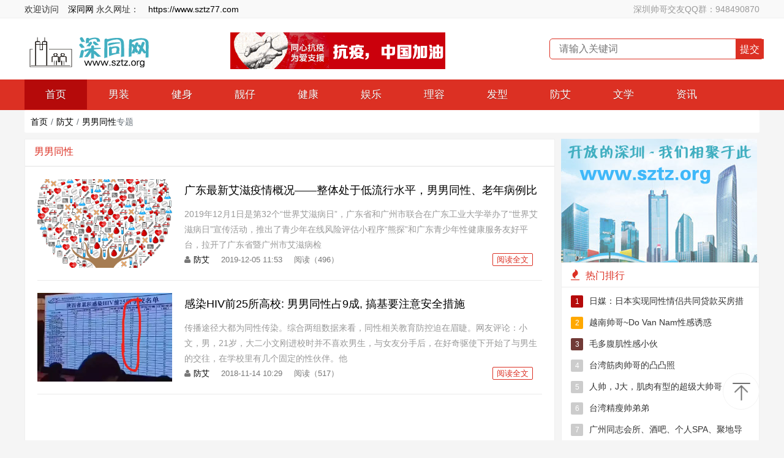

--- FILE ---
content_type: text/html; charset=UTF-8
request_url: https://www.sztz77.com/tags/nannantongxing.html
body_size: 5075
content:
<!DOCTYPE html>

<html>



<head>

    <title>男男同性_深同网_深圳同志-交友-会所-聊天-SPA-彩虹网</title>

    <meta name="keywords" content="" />

    <meta name="description" content="" />

    <meta name="mobile-agent" content="format=xhtml;url=https://m.sztz77.com/tags/nannantongxing.html">

    <meta name="mobile-agent" content="format=html5;url=https://m.sztz77.com/tags/nannantongxing.html">

    <link rel="alternate" media="only screen and(max-width: 640px)" href="https://m.sztz77.com/tags/nannantongxing.html"><meta name="applicable-device" content="pc,mobile">
<meta http-equiv="X-UA-Compatible" content="IE=edge">
<meta name="viewport" content="width=device-width, initial-scale=1, user-scalable=0">
<link rel="stylesheet" href="https://www.sztz77.com/template/tuohong/desktop/static/css/amazeui.css">
<link rel="stylesheet" href="https://www.sztz77.com/template/tuohong/desktop/static/css/base.css">
<script src="https://www.sztz77.com/public/js/libs/jquery/jquery-1.12.4.min.js"></script>
<script src="https://www.sztz77.com/template/tuohong/desktop/static/js/amazeui.min.js"></script>
<script src="https://www.sztz77.com/template/tuohong/desktop/static/js/ui.js"></script><link rel="stylesheet" href="https://www.sztz77.com/template/tuohong/desktop/static/css/tag.css" type="text/css" />

</head>



<body class="tagApp" i="tag">

    <!-- 头部 -->
<div class="tb">
    
  <div class="am-g"> <span class="am-fl">欢迎访问<a href="https://www.sztz77.com/"><font color="#000000">深同网</font></a> 
    永久网址：<a href="https://www.sztz77.com"><font color="#000000">https://www.sztz77.com</font></a></span> 
    <div class="am-fr"><a href="https://www.sztz77.com/00002916.html" target="_blank">深圳帅哥交友QQ群：948490870</a></div>
    </div>
</div>
<div class="tb1">
    <div class="tb1-a">
        
    <h2><a href="/"><img src="/template/tuohong/desktop/static/img/logo.png" border="0"></a><img src="/template/tuohong/desktop/static/img//hiv.png"></h2>
        <form action="https://www.sztz77.com/api" method="GET" target="_self" class="mip-element mip-layout-container">
            <input name="app" type="hidden" value="search" />
            <input type="text" class="input search-txt" name="q" placeholder="请输入关键词" value=""><input type="submit" value="提交" class="search-btn">
        </form>
    </div>
</div>
<!-- 头部结束 -->
<!-- 导航栏 -->
<div data-am-sticky id="nav">
    <header class="navdh am-g">
        <ul>
            <li class="am-active"><a href="https://www.sztz77.com" title="首页">首页</a></li><li><a href="https://www.sztz77.com/nanzhuang77/index.html" title="男装" >男装</a></li><li><a href="https://www.sztz77.com/jianshen77/" title="健身" >健身</a></li><li><a href="https://www.sztz77.com/liangzai77/index.html" title="靓仔" >靓仔</a></li><li><a href="https://www.sztz77.com/jiankang77/index.html" title="健康" >健康</a></li><li><a href="https://www.sztz77.com/yule77/index.html" title="娱乐" >娱乐</a></li><li><a href="https://www.sztz77.com/hufu77/" title="理容" >理容</a></li><li><a href="https://www.sztz77.com/faxing77/" title="发型" >发型</a></li><li><a href="https://www.sztz77.com/hiv77/index.html" title="防艾" >防艾</a></li><li><a href="https://www.sztz77.com/wenxue77/index.html" title="文学" >文学</a></li><li><a href="https://www.sztz77.com/news77/index.html" title="资讯" >资讯</a></li></ul> 
    </header>
</div>
<!-- 导航栏结束 -->

<nav data-am-widget="menu" class="am-menu tb1-b am-menu-offcanvas1" data-am-menu-offcanvas>
    <a href="javascript: void(0)" class="am-menu-toggle">
        <i class="am-menu-toggle-icon am-icon-bars"></i>
    </a>
    <div class="am-offcanvas">
        <div class="am-offcanvas-bar am-offcanvas-bar-flip">
            <ul class="am-menu-nav am-avg-sm-1">
                <li class="am-active"><a href="https://www.sztz77.com" title="首页">首页</a></li><li id="navbar_c4"><a href="https://www.sztz77.com/nanzhuang77/index.html">男装</a></li><li id="navbar_c17"><a href="https://www.sztz77.com/jianshen77/">健身</a></li><li id="navbar_c3"><a href="https://www.sztz77.com/liangzai77/index.html">靓仔</a></li><li id="navbar_c5"><a href="https://www.sztz77.com/jiankang77/index.html">健康</a></li><li id="navbar_c21"><a href="https://www.sztz77.com/yule77/index.html">娱乐</a></li><li id="navbar_c26"><a href="https://www.sztz77.com/hufu77/">理容</a></li><li id="navbar_c27"><a href="https://www.sztz77.com/faxing77/">发型</a></li><li id="navbar_c6"><a href="https://www.sztz77.com/hiv77/index.html">防艾</a></li><li id="navbar_c7"><a href="https://www.sztz77.com/wenxue77/index.html">文学</a></li><li id="navbar_c1"><a href="https://www.sztz77.com/news77/index.html">资讯</a></li></ul>
        </div>
    </div>
</nav>

<main class="mipcms-main">

    <div class="am-g cent" id="mt0">

        <!-- 面包屑导航 -->

        <ul class="breadcrumb">

            <li class="breadcrumb-item"><a href="https://www.sztz77.com">首页</a></li><li class="breadcrumb-item"><a href='https://www.sztz77.com/hiv77/index.html'>防艾</a></li><li class="breadcrumb-item active"><a href="https://www.sztz77.com/tags/nannantongxing.html" class="tag_link" target="_blank">男男同性</a>专题</li>

        </ul>

        <!-- 面包屑导航end -->

        <div class="cent-lf">

            <div class="mbx1">

                <h1>男男同性</h1>

            </div>

            <!-- 左侧3 -->

            <div id="list-news">

                <ul class="list-lb"><li>

                        <div class="list-lf">

                            <a target="_blank" href="https://www.sztz77.com/archives/25257.html" title='广东最新艾滋疫情概况——整体处于低流行水平，男男同性、老年病例比例增高'>

                                <img src="https://www.sztz77.com/res/2019/12-05/11/f2f01fd162fa66ea5a084769eda01b9c.jpg" alt='广东最新艾滋疫情概况——整体处于低流行水平，男男同性、老年病例比例增高'>

                            </a>

                        </div>

                        <div class="list-rt">

                            <h3>

                                <a target="_blank" href="https://www.sztz77.com/archives/25257.html" title="广东最新艾滋疫情概况——整体处于低流行水平，男男同性、老年病例比例增高">广东最新艾滋疫情概况——整体处于低流行水平，男男同性、老年病例比例增高</a></h3><p>2019年12月1日是第32个“世界艾滋病日”，广东省和广州市联合在广东工业大学举办了“世界艾滋病日”宣传活动，推出了青少年在线风险评估小程序“熊探”和广东青少年性健康服务友好平台，拉开了广东省暨广州市艾滋病检</p><div class="list-time">

                                <span class="list-more">

                                    <a target="_blank" href="https://www.sztz77.com/archives/25257.html">阅读全文</a></span>

                                <span class="list-fenlei">

                                    <i class="am-icon-user"></i><a href='https://www.sztz77.com/hiv77/index.html'>防艾</a></span>

                                <span class="list-sj">2019-12-05 11:53</span>

                                <span>阅读（496）</span>

                            </div>

                        </div>

                    </li><li>

                        <div class="list-lf">

                            <a target="_blank" href="https://www.sztz77.com/archives/14847.html" title='感染HIV前25所高校: 男男同性占9成, 搞基要注意安全措施'>

                                <img src="https://www.sztz77.com/res/2018/11-14/10/241937a4d5494af1b97e2ec09f8ae692.jpg" alt='感染HIV前25所高校: 男男同性占9成, 搞基要注意安全措施'>

                            </a>

                        </div>

                        <div class="list-rt">

                            <h3>

                                <a target="_blank" href="https://www.sztz77.com/archives/14847.html" title="感染HIV前25所高校: 男男同性占9成, 搞基要注意安全措施">感染HIV前25所高校: 男男同性占9成, 搞基要注意安全措施</a></h3><p>传播途径大都为同性传染。综合两组数据来看，同性相关教育防控迫在眉睫。网友评论：小文，男，21岁，大二小文刚进校时并不喜欢男生，与女友分手后，在好奇驱使下开始了与男生的交往，在学校里有几个固定的性伙伴。他</p><div class="list-time">

                                <span class="list-more">

                                    <a target="_blank" href="https://www.sztz77.com/archives/14847.html">阅读全文</a></span>

                                <span class="list-fenlei">

                                    <i class="am-icon-user"></i><a href='https://www.sztz77.com/hiv77/index.html'>防艾</a></span>

                                <span class="list-sj">2018-11-14 10:29</span>

                                <span>阅读（517）</span>

                            </div>

                        </div>

                    </li></ul>

                <div class="fenye"></div>

            </div>

        </div>

        <!-- 右侧 -->

        
  <div class="sidebar"> 
    <!-- 右侧数字 -->
    <a href="http://0755.sztz2.com" target="_blank"><img src="/img/spa.png" width="320" height="202" border="0"></a> 
    <div class="youce ">

                <div class="title ">

                    <h2><i class="am-icon-fire"></i>热门排行</h2>

                </div>

                <ul class="sidebar-sz"><li>

                        <a target="_blank" href="https://www.sztz77.com/archives/4047.html" title='日媒：日本实现同性情侣共同贷款买房措施'><span>1</span>日媒：日本实现同性情侣共同贷款买房措施</a>

                    </li><li>

                        <a target="_blank" href="https://www.sztz77.com/archives/997.html" title='越南帅哥~Do Van Nam性感诱惑'><span>2</span>越南帅哥~Do Van Nam性感诱惑</a>

                    </li><li>

                        <a target="_blank" href="https://www.sztz77.com/archives/3507.html" title='毛多腹肌性感小伙'><span>3</span>毛多腹肌性感小伙</a>

                    </li><li>

                        <a target="_blank" href="https://www.sztz77.com/archives/1007.html" title='台湾筋肉帅哥的凸凸照'><span>4</span>台湾筋肉帅哥的凸凸照</a>

                    </li><li>

                        <a target="_blank" href="https://www.sztz77.com/archives/6687.html" title='人帅，J大，肌肉有型的超级大帅哥'><span>5</span>人帅，J大，肌肉有型的超级大帅哥</a>

                    </li><li>

                        <a target="_blank" href="https://www.sztz77.com/archives/3527.html" title='台湾精瘦帅弟弟'><span>6</span>台湾精瘦帅弟弟</a>

                    </li><li>

                        <a target="_blank" href="https://www.sztz77.com/archives/23637.html" title='广州同志会所、酒吧、个人SPA、聚地导航'><span>7</span>广州同志会所、酒吧、个人SPA、聚地导航</a>

                    </li><li>

                        <a target="_blank" href="https://www.sztz77.com/archives/24947.html" title='韩国BL剧极品《好久不见》 杀手间的男男禁恋，要性命还是爱情？'><span>8</span>韩国BL剧极品《好久不见》 杀手间的男男禁恋，要性命还是爱情？</a>

                    </li><li>

                        <a target="_blank" href="https://www.sztz77.com/archives/23627.html" title='深圳同志会所、酒吧、个人SPA、聚地导航'><span>9</span>深圳同志会所、酒吧、个人SPA、聚地导航</a>

                    </li><li>

                        <a target="_blank" href="https://www.sztz77.com/archives/1247.html" title='诱惑男体NickY'><span>10</span>诱惑男体NickY</a>

                    </li></ul>

            </div>

            <!-- 右侧数字end -->

            <!-- 右侧图文 -->

            <div class="youce">

                <div class="title">

                    <h2><i class="am-icon-fire"></i>网友关注</h2>

                </div>

                <ul class="sidebar-tw"><li>

                        <a target="_blank" href="https://www.sztz77.com/archives/14637.html" rel="bookmark" class="cmsimg" title="突尼斯强迫有同性恋嫌疑男性接受肛门检查，遭人权组织强烈抗议">

                            <div class="sidebar-tw-lf ">

                                <img src="https://www.sztz77.com/res/2018/11-10/15/b864e182039df443d2dc7862e21baa49.jpg">

                            </div>

                            </a><div class="sidebar-tw-rt"><h3>

                                <a target="_blank" href="https://www.sztz77.com/archives/14637.html" rel="bookmark" class="cmsimg" title="突尼斯强迫有同性恋嫌疑男性接受肛门检查，遭人权组织强烈抗议">

                                    </a><a target="_blank" href="https://www.sztz77.com/archives/14637.html" title='突尼斯强迫有同性恋嫌疑男性接受肛门检查，遭人权组织强烈抗议'>突尼斯强迫有同性恋嫌疑男性接受肛门检查，遭人权组织强烈抗议</a></h3>

                                <p>

                                    <span>2018-11-10 15:16</span>

                                    <span>阅读162</span>

                                </p>

                            </div>

                        

                    </li><li>

                        <a target="_blank" href="https://www.sztz77.com/archives/14647.html" rel="bookmark" class="cmsimg" title="这些人在美中期选举创造历史：同性恋 索马里难民">

                            <div class="sidebar-tw-lf ">

                                <img src="https://www.sztz77.com/res/2018/11-10/15/3803f2fea10f511a69f341d720a7999b.jpg">

                            </div>

                            </a><div class="sidebar-tw-rt"><h3>

                                <a target="_blank" href="https://www.sztz77.com/archives/14647.html" rel="bookmark" class="cmsimg" title="这些人在美中期选举创造历史：同性恋 索马里难民">

                                    </a><a target="_blank" href="https://www.sztz77.com/archives/14647.html" title='这些人在美中期选举创造历史：同性恋 索马里难民'>这些人在美中期选举创造历史：同性恋 索马里难民</a></h3>

                                <p>

                                    <span>2018-11-10 15:30</span>

                                    <span>阅读178</span>

                                </p>

                            </div>

                        

                    </li><li>

                        <a target="_blank" href="https://www.sztz77.com/archives/14657.html" rel="bookmark" class="cmsimg" title="约基奇被联盟罚款2.5万 因他赛后言论歧视同性恋">

                            <div class="sidebar-tw-lf ">

                                <img src="https://www.sztz77.com/res/2018/11-10/15/178f73e4f00ce13ea3829b031013611e.jpeg">

                            </div>

                            </a><div class="sidebar-tw-rt"><h3>

                                <a target="_blank" href="https://www.sztz77.com/archives/14657.html" rel="bookmark" class="cmsimg" title="约基奇被联盟罚款2.5万 因他赛后言论歧视同性恋">

                                    </a><a target="_blank" href="https://www.sztz77.com/archives/14657.html" title='约基奇被联盟罚款2.5万 因他赛后言论歧视同性恋'>约基奇被联盟罚款2.5万 因他赛后言论歧视同性恋</a></h3>

                                <p>

                                    <span>2018-11-10 15:47</span>

                                    <span>阅读168</span>

                                </p>

                            </div>

                        

                    </li><li>

                        <a target="_blank" href="https://www.sztz77.com/archives/14667.html" rel="bookmark" class="cmsimg" title="香港多才多艺男生下海做艺人，一脸胡渣准备逆袭上位？">

                            <div class="sidebar-tw-lf ">

                                <img src="https://www.sztz77.com/res/2018/11-10/16/2145bb8a93db8355215f89e2b35f4e0a.jpg">

                            </div>

                            </a><div class="sidebar-tw-rt"><h3>

                                <a target="_blank" href="https://www.sztz77.com/archives/14667.html" rel="bookmark" class="cmsimg" title="香港多才多艺男生下海做艺人，一脸胡渣准备逆袭上位？">

                                    </a><a target="_blank" href="https://www.sztz77.com/archives/14667.html" title='香港多才多艺男生下海做艺人，一脸胡渣准备逆袭上位？'>香港多才多艺男生下海做艺人，一脸胡渣准备逆袭上位？</a></h3>

                                <p>

                                    <span>2018-11-10 16:14</span>

                                    <span>阅读199</span>

                                </p>

                            </div>

                        

                    </li><li>

                        <a target="_blank" href="https://www.sztz77.com/archives/14677.html" rel="bookmark" class="cmsimg" title="新加坡本想宣传急救常识，却被帅哥颜值带跑题了">

                            <div class="sidebar-tw-lf ">

                                <img src="https://www.sztz77.com/res/2018/11-10/16/5f68a15ed909081ac54d72dc6b2faaf7.jpg">

                            </div>

                            </a><div class="sidebar-tw-rt"><h3>

                                <a target="_blank" href="https://www.sztz77.com/archives/14677.html" rel="bookmark" class="cmsimg" title="新加坡本想宣传急救常识，却被帅哥颜值带跑题了">

                                    </a><a target="_blank" href="https://www.sztz77.com/archives/14677.html" title='新加坡本想宣传急救常识，却被帅哥颜值带跑题了'>新加坡本想宣传急救常识，却被帅哥颜值带跑题了</a></h3>

                                <p>

                                    <span>2018-11-10 16:38</span>

                                    <span>阅读178</span>

                                </p>

                            </div>

                        

                    </li></ul>

            </div>

            <!-- 右侧图文end -->

            <!-- 右侧文字 -->

            <div class="youce">

                <div class="title">

                    <h2><i class="am-icon-fire"></i>看了又看</h2>

                </div>

                <ul class="sidebar-wz"><li><a target="_blank" href="https://www.sztz77.com/archives/33267.html" title="广州海珠区洲头咀公园附近的一个帅哥猛男烤肉摊">广州海珠区洲头咀公园附近的一个帅哥猛男烤肉摊</a></li><li><a target="_blank" href="https://www.sztz77.com/archives/33257.html" title="帅哥的你，浅蓝色牛仔裤和你更配哦！">帅哥的你，浅蓝色牛仔裤和你更配哦！</a></li><li><a target="_blank" href="https://www.sztz77.com/archives/33247.html" title="健身还是健美呢？没有完美的身材跟颜值都不敢这么穿！">健身还是健美呢？没有完美的身材跟颜值都不敢这么穿！</a></li><li><a target="_blank" href="https://www.sztz77.com/archives/33237.html" title="身材火辣性感还有点纹身的男生你会喜欢嘛？">身材火辣性感还有点纹身的男生你会喜欢嘛？</a></li><li><a target="_blank" href="https://www.sztz77.com/archives/33227.html" title="这个穿西装的小哥哥有范嘛？">这个穿西装的小哥哥有范嘛？</a></li><li><a target="_blank" href="https://www.sztz77.com/archives/33217.html" title="男士怎么挑选合适自己的包？">男士怎么挑选合适自己的包？</a></li><li><a target="_blank" href="https://www.sztz77.com/archives/33207.html" title="男生短发造型推荐">男生短发造型推荐</a></li><li><a target="_blank" href="https://www.sztz77.com/archives/33197.html" title="十大人气男生发型">十大人气男生发型</a></li><li><a target="_blank" href="https://www.sztz77.com/archives/33187.html" title="男生怎样做，看上去就会干干净净、不油腻？">男生怎样做，看上去就会干干净净、不油腻？</a></li><li><a target="_blank" href="https://www.sztz77.com/archives/33177.html" title="男性穿紧身衣怎么说呢？能穿紧身衣的男性，首先能满足这4个条件">男性穿紧身衣怎么说呢？能穿紧身衣的男性，首先能满足这4个条件</a></li></ul>

            </div>

            <!-- 右侧文字end -->

            <!-- 右侧标签 -->



            </div>

            <!-- 右侧标签end -->

        </div>

        

<!-- 右侧end -->

</main> 

<div class="footer">
    <div class="am-g">
        
    <div class="footer-b"> 
      <p><a href="https://www.sztz77.com/00000036.html" target="_blank">关于本站</a>-<a href="https://www.sztz77.com/00000038.html" target="_blank">广告联系</a>-<a href="https://www.sztz77.com/00002916.html" target="_blank">QQ群</a>-<a href="https://www.sztz77.com/00000037.html" target="_blank">站标</a>-<a href="https://www.sztz77.com/00000039.html" target="_blank">活动</a></p>
      <p>©2006-2022 <a href="https://www.sztz77.com">深同网-深圳同志网 </a> - <a href="https://www.sztz77.com">www.sztz77.com</a></p>
        	<p></p>
        </div>
    </div>
</div>
<div class="hide">
</div>
<div class="return_top" title="回到顶部"></div>
<img src="https://www.sztz77.com/api?app=public&do=crontab" style="display: none;" /><script src="https://www.sztz77.com/api?app=tag&do=hits&cid=6&id=3707"></script>

</body>

</html>


--- FILE ---
content_type: text/css
request_url: https://www.sztz77.com/template/tuohong/desktop/static/css/base.css
body_size: 8223
content:
* {margin:0;padding:0-webkit-box-sizing: border-box;-moz-box-sizing: border-box;box-sizing: border-box;}
body{background-color:#f5f5f5;font-size:14px;}
.am-g{max-width:1200px;}
ol, ul {padding-left:0em;margin-bottom:0;}
ul li {list-style-type: none;}
h1, h2, h3, h4, p{margin:0;}
h3, h4{font-weight:500;}
input{outline:none;}
a{color:#000;}
form input, form textarea, form select {border: 1px solid #f1f1f1;padding: 6px;display: block;box-sizing: border-box;-webkit-box-sizing: border-box;resize: none;font-size: 16px;}
#mt0{margin-top:0px;}
.center-block{max-width:100%;height:auto;margin:0px auto;}
.tb{width:100%;height:30px;padding:0px 15px;line-height:30px;border-bottom: 1px solid #f0f0f0;font-size: 14px;background-color:#f9f9f9;}	
.tb a{padding-left:15px;color:#999;}
.tb1{width:100%;margin:0 auto;height:100px;padding-left:15px;background-color:#fff;}
.tb1-a{width:100%;max-width:1200px;height:100px;line-height:100px;margin:0 auto;background-color:#fff;}
.tb1-a h1, .tb1-a h2{float:left;height:100px;font-size:40px;/* padding-left:75px;background: url(../image/logo.jpg) no-repeat 5px; */}
.tb1-a h1 a, .tb1-a h2 a{color:#dc3023;font-family:STKaiti;text-shadow: #dc3023 1px 0px 0px;}
.tb1-a-lf, .lb-title, .tb1-a-pp{display:none;}
.tb1-a form{width:350px;margin:0 auto;position: relative;margin-left: 170px;}
.tb1-a form .input{width:350px;height:34px;padding:0px 40px 0px 15px;border:1px solid #dc3023;color:#999;border-radius: 5px;}
.tb1-a form .search-btn{width:46px;height:32px;position: absolute;right:0;bottom:1px;color:#fff;border:1px solid #dc3023;background-color:#dc3023;}
.tb1-b{display:none;}
.tb1-b span{width:20px;height:18px;margin-top:14px;display: inline-block;position: relative;}
.tb1-b span:before {position: absolute;left: 0;width: 100%;height: 1px;content: '';background-color: #fff;}
.tb1-b span i{position: absolute;top:7px;left: 0;width: 100%;height: 1px;content: '';background-color: #fff;}
.tb1-b span:after{position: absolute;left: 0;bottom:1px;width: 100%;height: 1px;content: '';background-color: #fff;}
.mip-layout-container{display:inline-block;}
mip-form{padding-left:170px;}
#nav{width:100%;margin:0 auto;height:50px;padding:0px 15px;background-color:#dc3023;}
.navdh ul li{float:left;line-height:49px;margin-right:1px;}
.navdh ul li a{display:inline-block;padding:0px 34px;font-size:17px;color: #fff;text-shadow: 0 1px 0 rgba(0,0,0,0.3);}
.navdh ul li a:hover, .navdh .am-active a, .navdh .red a{background-color:#b50a0a;}
.active{background-color:#b50a0a;}

.cent{margin-top:15px;position: relative;}
.mbx{height:45px;line-height:45px;padding-left:15px;color:#666;background-color:#fff;margin-bottom:10px;border: 1px solid #efefef;}
.mbx a{color:#666;}
.cent-lf{width:72.2%;float:left;}
.sidebar{width:27.8%;padding-left:10px;float:right;}

.cent-lf1{margin-bottom:10px;padding:15px;background-color:#fff;border: 1px solid #efefef;overflow:hidden;}
.cent-lf1-lbt{height:320px;margin-right:170px;}
.cent-lf1-lbt .am-slider .am-slides img{width:100%;height:320px;}
.cent-lf1-lbt a h3{position: absolute;left:0;bottom:0;width:100%;height:35px;line-height:35px;padding:0px 15px;color:#fff;background: -moz-linear-gradient(top,rgba(0,0,0,0) 0,#333 100%);background: -webkit-linear-gradient(top,rgba(0,0,0,0) 0,#333 100%);background: linear-gradient(to bottom,rgba(0,0,0,0) 0,#333 100%);}
.am-slider-default .am-control-nav {bottom:15px;text-align: right;padding-right:10px;}
.am-slider-default .am-control-nav li a.am-active {background-color: #ffa800;}
.cent-lf1-img{float:right;width:160px;}
.cent-lf1-img ul li{position:relative;height:100px;margin-bottom:10px;overflow:hidden;}
.cent-lf1-img ul li:last-child{margin-bottom:0px;}
.cent-lf1-img img{width:100%;height:100%;object-fit: cover;vertical-align: top;transition: all .3s ease-out 0s;}
.cent-lf1-img h3{max-height:28px;line-height:22px;padding:3px 10px;position: absolute;left:0;bottom:0;font-size:14px;color:#fff;background: -moz-linear-gradient(top,rgba(0,0,0,0) 0,#333 100%);background: -webkit-linear-gradient(top,rgba(0,0,0,0) 0,#333 100%);background: linear-gradient(to bottom,rgba(0,0,0,0) 0,#333 100%);overflow:hidden;}
.cent-lf1-img ul li:hover img {transform:scale(1.1);transition:all .3s ease-out 0s}
.cent-lf1-img ul li:hover h3{max-height:72px;}

.cent-lf2{margin-bottom:10px;padding-bottom:5px;background-color:#fff;border: 1px solid #efefef;overflow:hidden;}
.title{height:40px;line-height:40px;padding:0px 15px;border-bottom:1px solid #ececec;background-color:#fff;overflow: hidden;}
.title h2{float:left;font-size:16px;line-height:40px;font-weight: normal;color:#dc3023;}
.title h2 i{padding-right:10px;font-size:18px;color: #dc3023;}
.title a{float:right;width:40px;height:40px;color:#999;}
.am-thumbnails{margin:0px;margin-top:15px;padding:0px 10px;}
.cent-lf2 .am-thumbnails a{display:block;overflow:hidden;}
.cent-lf2-img{width:100%;height:135px;overflow:hidden;}
.cent-lf2 img{width:100%;height:100%;object-fit: cover;transition: all .3s ease-out 0s;}
.cent-lf2 .am-thumbnails h3{height:30px;line-height:30px;padding:0px 5px;color:#666;background-color:#f6f6f6;overflow:hidden;text-overflow:ellipsis;white-space:nowrap;word-wrap:normal;}
.cent-lf2 .am-thumbnails a:hover img {transform:scale(1.1);transition:all .3s ease-out 0s}
#cent-lf2-lb{margin-top:0px;}
#cent-lf2-lb h3{padding:0px;}
#cent-lf2-lb li{padding-bottom:0px;}
#cent-lf2-lb h3{height:35px;line-height:25px;color:#333;background-color:#fff;}
#cent-lf2-lb h3 i{padding-right:10px;color:#999;}
.cent-gg{width:100%;margin-bottom:10px;overflow:hidden;}
.cent-gg a{display:block;}
.cent-gg img{width:100%;height:auto;}
.cent-lf3{margin-bottom:10px;background-color:#fff;border: 1px solid #efefef;overflow:hidden;}
.cent-lf3 .am-tabs-bd{border:none;}
.cent-lf3 .am-nav-tabs{padding:5px 20px 0px 20px;border-bottom: 1px solid #ececec;}
.cent-lf3 .am-nav-tabs > li {margin-bottom:0px;}
.am-nav-tabs > li.am-xz{line-height:34px;padding-right:22px;font-size: 16px;}
.cent-lf3 .am-nav-tabs > li > a {margin-bottom:-2px;margin-right:15px;padding:4px 5px;font-size:16px;color: #333;position:relative;}
.cent-lf3 .am-nav-tabs > li > a:hover{background-color:#fff;border-color:#f9f9f9;border-bottom:1px solid #dc3023;}
/*.am-nav-tabs > li > a:after{position:absolute;top:9px;left:-10px;content:'';width:1px;height:16px;background:#e0e0e0;}*/
.am-nav-tabs > li.am-active > a, .am-nav-tabs > li.am-active > a:hover, .am-nav-tabs > li.am-active > a:focus, .am-nav-tabs > li.am-active > a:hover,
.am-nav-tabs > li.am-active > a:focus {border:none;border-bottom:1px solid #dc3023;color:#dc3023;background-color:#fff;}
.cent-lf3 .am-tabs-bd .am-tab-panel{padding-top:0px;}
.cent-lf3-more{padding: 20px;text-align:center;}
.cent-lf3-more a{display:block;padding:12px;color:#666;border:1px solid #efefef;background-color: #fbfbfb;border-radius: 3px;}
.cent-lf3-more a i{padding-left:5px;}
.cent-lf3-more a:hover{color:#dc3023;border:1px solid #dc3023;}

.list-about{background-color:#fff;margin-bottom:10px;padding:20px;border: 1px solid #eaeaea;overflow: hidden;}
.list-about h1{padding-bottom:15px;font-size:22px;line-height:32px;text-align:center;border-bottom: 1px solid #eaeaea;}
.list-about-a{padding-top:10px;font-size:16px;line-height:28px;}
.list-about-a p{font-size:16px;line-height:28px;}
.list-about-a h2{margin:25px 0;font-size:18px;line-height: 20px;font-weight:bold;border-left: 5px solid #dc3023;padding-left:15px;}
.list-about-a h3{margin-bottom:20px;font-size:16px;line-height: 20px;font-weight:600;}

#list-news{background-color:#fff;border: 1px solid #efefef;}
.list-title{height:46px;margin:0px 20px;border-bottom:1px solid #eaeaea;}
.list-title h1, .list-title h2{margin:0px;padding-left:5px;line-height:46px;font-size:18px;font-weight: 500;}
.am-tabs-bd .am-tab-panel{padding:0px;padding-bottom:10px;}
.list-lb{margin-top:0px;background-color:#fff;}
.list-lb li{margin:0px 20px;padding:20px 0px;border-bottom: 1px solid #eaeaea;}
.list-lf{float:left;width:220px;height:145px;overflow: hidden;position: relative;}
.list-lf .list-lf-fl{position: absolute;top:10px;left:10px;padding: 5px 6px;line-height: 1;color:#fff;font-size: 13px;background-color:#dc3023;border-radius: 2px;}
.list-lf img{width: 100%;height:100%;object-fit: cover;vertical-align: top;transition: all .3s ease-out 0s;}
.list-lf:hover img{transform:scale(1.1);transition:all .3s ease-out 0s}
.list-rt{position: relative;margin-left:240px;height:145px;padding-top:3px;}
.list-rt h2, .list-rt h3{height:30px;margin-bottom:12px;font-size:18px;line-height:30px;font-weight: normal;overflow: hidden;}
.list-rt h2 a, .list-rt h3 a{color:#000;display: block;}
.list-rt p{height:75px;line-height:25px;color: #999;overflow: hidden;}
.list-time{position: absolute;bottom:3px;color:#777;font-size: 13px;width: 100%;}
.list-time .list-more{float:right;}
.list-time span{padding-right:15px;}
.list-time i{padding-right:5px;}
.list-time .list-more a{border: 1px solid #dc3023;color:#dc3023;padding:2px 6px;border-radius:2px;}
.list-time .list-more a:hover{color:#ffffff;background-color:#dc3023;}

#list-tp{background-color:#fff;}
#list-tp .list-title{margin:0px 15px;}
#list-tp .am-thumbnails > li{padding:0px 8px 10px 8px;}
#list-tp .list-tp-img{width:100%;height:160px;overflow: hidden;}
#list-tp .list-tp-img img{width:100%;height:100%;object-fit: cover;transition: all .3s ease-out 0s;}
#list-tp h3{height:35px;padding:0px 10px;line-height:30px;color:#333;overflow:hidden;text-overflow:ellipsis;white-space:nowrap;word-wrap:normal;}
#list-tp ul li a:hover img {transform:scale(1.1);transition:all .3s ease-out 0s}

.list-santu{margin-top:5px;}
.list-santu li{margin:0px 20px;padding:15px 0px;border-bottom: 1px solid rgba(0, 0, 0, 0.05);}
.list-santu li h2{max-height:70px;line-height:35px;color:#333;margin-top:-8px;margin-bottom:10px;overflow: hidden;}
.list-santu-a{margin-bottom:5px;margin-left:-5px;margin-right:-5px;overflow: hidden;}
.list-santu-img{float:left;width:33.333%;padding:0px 5px;overflow: hidden;}
.list-santu-img span{display:block;width:100%;height:160px;overflow: hidden;}
.list-santu-img img{width:100%;height:100%;object-fit:cover;transition: all .3s ease-out 0s;}
.list-santu-b{height:16px;margin-top:10px;line-height:16px;color:#999;font-size: 13px;}
.list-santu-b span{padding-right:15px;}
.list-santu-img img:hover{transform:scale(1.1);transition:all .3s ease-out 0s}

.wzzw{padding:25px 20px 0px 20px;background-color:#fff;border: 1px solid #efefef;}
.wzzw-title{text-align:center;}
.wzzw-title h1{margin-top:0;font-size:24px;font-weight:600;margin-bottom:20px;line-height:36px;}
.wzzw-title p{color:#999;margin-bottom:10px;padding-bottom:15px;font-size:13px;border-bottom: 1px solid #e3e3e3;}
.wzzw-title p a{color:#dc3023;}
.wzzw-title p span{padding:0px 5px;}
.wzzw-conet{padding-bottom:10px;}
.wzzw-conet p{margin-bottom:16px;line-height:30px;font-size:16px;color:#555;}
.wzzw-conet h2{margin:25px 0;font-size:18px;line-height: 20px;font-weight:bold;padding-left: 15px;border-left: 4px solid #f77;}
.wzzw-conet h3{margin-bottom:20px;font-size:16px;line-height: 20px;font-weight:600;color:#dc3023;text-indent: 2em;}
.center-block {
  display: block;
  margin-left: auto;
  margin-right: auto;
}
.img-responsive{
  max-width:80%;
  height: auto;
}
.wz-tag{height:32px;margin-bottom:15px;font-size: 16px;color:#666;}
.wz-tag a{padding:3px 8px;background-color:#f0f0f0;margin-right: 5px;font-size: 14px;color:#555;border-radius:2px;}
.wz-tag a:hover{background-color:#dc3023;color:#fff;}
.sxp{margin-bottom:15px;font-size:15px;}
.sxp p{height:30px;line-height:30px;overflow:hidden;text-overflow:ellipsis;white-space:nowrap;word-wrap:normal;}
.sxp a{color:#333;}
.sxp a:hover{color:#dc3023;}
.tishi{background-color: #f5f5f5;line-height:35px; text-align: center; font-size: 15px; color:#666; margin-bottom:15px;}
.tishi span{color:#b50a0a;}
.wztj{margin-bottom:15px;}
.wztj h2{height:35px;line-height:35px;border-bottom:1px solid #f0f0f0;font-size:16px;font-weight:500;position: relative;}
.wztj h2:after{
    position: absolute;
    content: '';
    top: 34px;
    left: 0;
    width:65px;
    height: 1px;
    background:#dc3023;
}
.wztj .am-thumbnails{margin-left: -0.5rem;margin-right: -0.5rem;padding:0px;}
.wztj .am-thumbnails h3{height:49px;padding:5px 5px 0px 5px;line-height:22px;color:#333;font-weight:500;overflow:hidden;}
.wztj .am-thumbnails img{width:100%;height:100%;object-fit: cover;transition: all .3s ease-out 0s;}
.wztj .am-thumbnails a:hover img {transform:scale(1.1);transition:all .3s ease-out 0s}

#list-tag{min-height:725px;background-color:#fff;}
#list-search{background-color:#fff;}
.sou{padding:45px 15px 35px 15px;}
.sou form{width:85%;margin:0 auto;position: relative;}
.sou form input{width:100%;height:38px;line-height:38px;padding-left:15px;padding-right:90px;color:#999;}
.sou form button{width:60px;height:38px;line-height:32px;position: absolute;right:0;top: 0;background-color:#dc3023;border:1px solid #dc3023;color:#fff;}
.list-tag-title{height:38px;padding-top:9px;padding-left:20px;background-color:#fff;}
.list-tag-title h2{height:20px;line-height:20px;font-size:16px;padding-left:15px;position: relative;}
.list-tag-title h2:after{
    position: absolute;
    content: '';
    top:3px;
    left: 0;
    width:4px;
    height:18px;
    background:#f77;
}
.list-tag-lb ul{margin-top:0px;padding:5px 15px;overflow:hidden;}
.list-tag-lb ul li{float:left;margin:10px 5px;}
.list-tag-lb ul li a{display:block;padding:5px 12px;background-color:#f0f0f0;color:#666;border-radius: 2px;}
.list-tag-lb ul li a:hover{background-color:#f77;color:#fff;}

.sidebar-sz{margin-top:0px;padding:5px 15px 10px 15px;background-color:#fff;overflow: hidden;}
.sidebar-sz li{height:35px;line-height:35px;overflow:hidden;}
.sidebar-sz li a{display:block;color:#333;}
.sidebar-sz li span{float:left;width:20px;height:20px;margin-top:8px;line-height:20px;color: #FFF;text-align: center;border-radius: 2px;font-size: 12px;margin-right:10px;background: #ccc;}
.sidebar-sz li:first-child span{background: #b50a0a;}
.sidebar-sz li:nth-child(2) span{background: #FFA800;}
.sidebar-sz li:nth-child(3) span{background: #713a36;}

.sidebar-tw{margin-top:0px;padding:0px 15px 15px 15px;background-color:#ffffff;overflow: hidden;}
.sidebar-tw li{width: 100%;float: left;padding:15px 0;border-bottom:1px solid #eaeaea;}
.sidebar-tw-lf{width:110px;height:80px;float: left;overflow: hidden;}
.sidebar-tw-lf img{width:100%;height:100%;object-fit: cover;transition: all .3s ease-out 0s;}
.sidebar-tw-rt{position: relative;height:80px;margin-left:120px;overflow: hidden;}
.sidebar-tw-rt h3 {height:46px;line-height:23px;font-size: 14px;color:#333;overflow: hidden;font-weight: normal;}
.sidebar-tw-rt p{position: absolute;bottom:0;height:30px;line-height:30px;font-size: 12px;color: #bbb;}
.sidebar-tw-rt p span{padding-right:15px;}
.sidebar-tw a:hover img{transform:scale(1.1);transition:all .3s ease-out 0s}

.sidebar-tp{margin-bottom: 10px;padding-bottom:5px;background-color:#ffffff;border: 1px solid #efefef;}
.sidebar-tp .am-thumbnails{padding:0px 10px;}
.sidebar-tp .am-thumbnails a{display:block;overflow:hidden;}
.sidebar-tp-img{width:100%;height:100px;overflow:hidden;}
.sidebar-tp img{width:100%;height:100%;object-fit: cover;transition: all .3s ease-out 0s;}
.sidebar-tp .am-thumbnails h3{height:30px;line-height:30px;padding:0px 5px;color:#666;background-color:#f6f6f6;overflow:hidden;text-overflow:ellipsis;white-space:nowrap;word-wrap:normal;}
.sidebar-tp .am-thumbnails a:hover img{transform:scale(1.1);transition:all .3s ease-out 0s}

.youce{margin-bottom:10px;border: 1px solid #efefef;}
.sidebar-tags{margin-top:0px;padding:10px 10px;background-color:#fff;overflow:hidden;}
.sidebar-tags li{float:left;width:50%;height:40px;line-height:30px;padding:5px;text-align:center;}
.sidebar-tags li a{display:block;padding:0px 5px;background-color:#f0f0f0;color:#999;overflow:hidden;text-overflow:ellipsis;white-space:nowrap;word-wrap:normal;border-radius:2px;}
.sidebar-tags li a:hover{background-color:#b50a0a;color:#fff;}

.sidebar-wz{margin-top:0px;padding:5px 15px 10px 15px;background-color:#fff;}
.sidebar-wz li{height:32px;line-height:32px;overflow:hidden;}
.sidebar-wz li a{display:block;color:#333;padding-left:16px;position: relative;}
.sidebar-wz li a:after{ content: ""; border-right: 1px solid #999; border-top: 1px solid #999; width:6px; height:6px; -webkit-transform: rotate(45deg); position: absolute;left:0; top:13px; }

.fenye{height:80px;padding-top:25px;text-align:center;background-color:#fff;}
.fenye span,.fenye a{display:inline-block;padding:3px 10px;border:1px solid #e5e5e5;border-radius:2px;}
.fenye .page_nowindex, .fenye span:hover{background-color:#FFA800;color:#fff;border:1px solid #FFA800;}
.cent-lf2 .am-thumbnails a:hover h3, #cent-lf2-lb h3:hover, .list-rt h2 a:hover, .list-rt h3 a:hover, .sidebar-tw-rt h3:hover, .sidebar-wz li:hover a, .sidebar-sz li:hover a{color:#dc3023;}
.yqlj{background-color:#fff;margin-top:5px;padding:15px;border: 1px solid #efefef;}
.yqlj h3{margin-bottom:15px;padding-left:15px;font-size: 18px;color:#dc3023;line-height:22px;border-left:4px solid #ffa800;}
.yqlj ul{line-height: 22px;margin:0;}
.yqlj ul li{margin: 0 10px 10px 0;padding: 0 10px;display: inline-block;}
.yqlj a{color:#666;}
.footer{margin-top:20px;padding:10px 15px;border-top:5px solid #dc3023;background-color:#fff;}
.footer-b{margin:12px 0px;line-height:25px;color: #333;text-align:center;}
.footer-b a{color: #f77;}
#top{position: fixed;width:50px;height:60px;padding-top:5px;bottom:85px;right:50%;margin-right:-670px;background-color:#dc3023;border-radius: 2px;z-index:9999;}
#top a{display:block;color:#fff;text-align:center;line-height:25px;font-size:22px;}
#top a span{display:block;font-size:16px;}
@media only screen and (max-width:1240px) {
.cent{width:96%;}
#top{bottom:50px;right:15px;margin-right:0px;}



}
@media only screen and (max-width:1068px) {
.navdh ul li a{padding:0px 20px;}

}
@media only screen and (max-width:1024px) {
.cent-lf{width:100%;}
.sidebar{display:none;}



}
@media only screen and (max-width:890px) {
.tb1-a{position: relative;}
.tb1-a-lf{display:block;width:70px;height:46px;position: absolute;top:0px;left:-15px;}
.tb1-a-lf a{display:block;height:46px;line-height:46px;padding-left:30px;font-size:18px;color:#fff;position: relative;}
.tb1-a-lf a:after{ content: ""; border-left:2px solid #fff; border-bottom:2px solid #fff; width:12px; height:12px; -webkit-transform: rotate(45deg); position: absolute; left:15px; top:17px; }
.lb-title{display:block;width:100%;text-align:center;color:#fff;font-weight: normal;}
.tb1-a-pp{display:block;width:100%;text-align:center;font-size:18px;}
.tb1-a-pp a{display:block;color:#fff;}
.tb, #nav, .tb1-a form, .cent-lf1-img, .list-time .list-more, .yqlj{display:none;}
.tb1-b{display:block;}
.tb1-b a{display:block;height:46px;text-align: center;}
.cent-lf1-lbt{width:100%;}
.tb1, .tb1-a{height:46px;line-height:46px;background-color:#dc3023;}
.tb1-a h1, .tb1-a h2{height:46px;font-size:18px;}
.tb1-a h1 a, .tb1-a h2 a{
    color: #ffffff;
    font-family: "微软雅黑",Microsoft Yahei;
}
}

@media only screen and (max-width: 640px) {
.cent{width:100%;margin-top:0px;}
.cent-lf1{padding:0px;border:none;}
.cent-lf1, .cent-lf2{margin-bottom:5px;}
.cent-lf3{margin-bottom:0px;}
.sidebar{display:block;width:100%;margin:5px 0px;padding-left:0px;}

.sidebar .youce{margin-bottom:5px;}
.mbx, .cent-lf1-img,  .list-lf .list-lf-fl, .list-rt p, .list-rt h2 span, .list-time .list-fenlei, .footer-links, .tishi{display:none;}
.cent-lf1-lbt, .cent-lf1-lbt .am-slider .am-slides img{height:200px;}
.cent-lf2-img{height:100px;}
.cent-lf3 .am-nav-tabs > li > a {margin-right: 10px;padding: 4px 3px;}
.am-nav-tabs > li > a:after{left: -7px;}
#cent-lf2-lb h3 {font-size: 16px;}
.cent-lf3 .am-nav-tabs{padding:5px 5px 0px 15px;}
.cent-lf3-more {padding:15px 15px 5px 15px;}
.cent-lf3-more a {padding: 5px;}
#list-tp .am-thumbnails > li{padding:0px 5px 10px 5px;}
#list-tp .list-tp-img{height:110px;}
.list-title{display:none;}
.list-about{margin-bottom:5px;padding:15px;}
.list-lb li{margin:0px 15px;padding:15px 0px;}
.list-lf{float:left;width:110px;height:80px;overflow: hidden;position: relative;}
.list-rt{margin-left:120px;height:80px;}
.list-rt h2, .list-rt h3{height:46px;line-height:23px;font-size:16px;font-weight:500;}
.list-time span{padding-right:15px;color:#bbb;font-size:12px;}
.list-santu li {margin: 0px 15px;}
.list-santu li h2{max-height:50px;line-height:25px;font-size:16px;color:#000;font-weight: normal;margin-top:-5px;margin-bottom:10px;overflow: hidden;}
.list-santu-a{margin-bottom:5px;margin-left:-2px;margin-right:-2px;}
.list-santu-img{padding:0px 2px;}
.list-santu-img span{height:90px;}
.sidebar-sz li, .sidebar-wz li{font-size:16px;}
.wzzw{padding:15px 15px 0px 15px;}
.sidebar-tw-rt h3{font-size:16px;}
.img-responsive{max-width:100%;height: auto;}
.sou{padding:25px 15px 15px 15px;}
.footer{margin-top:2px;}
.footer-nav{padding-top:15px;text-align:center;}
.footer-b{padding-bottom:15px;text-align:center;}
#top{position: fixed;width:30px;height:40px;padding-top:3px;}
#top a{display:block;color:#fff;text-align:center;line-height:16px;font-size:16px;}
#top a span{display:block;font-size:12px;}
}
@media only screen and (max-width:480px) {
.am-nav-tabs > li.am-xz {padding-right:18px;}
}
@media only screen and (max-width: 358px) {
.am-nav-tabs > li:first-child{display:none;}
.list-time span {padding-right: 5px;}
.sidebar-tw-rt p span{padding-right:5px;}
}
mip-vd-tabs .mip-vd-tabs-nav-view .mip-vd-tabs-nav .mip-vd-tabs-nav-li{
  font-size:16px;
}
mip-vd-tabs .mip-vd-tabs-nav-selected{
  border-bottom:2px solid #e41313;
}
mip-vd-tabs .mip-vd-tabs-scroll-touch{
  margin-top:-36px;
}
/*@media only screen and (max-width: 640px) {mip-i-space{
      padding-top: 60.1928% !important;;
  }}
*/
.am-viewport{
  overflow: hidden; 
  position: relative;
}
.mbx span{
  display: inline-block;
  float:left; 
}
ul.red2{
  width: 400px;
  display:inline;
}
.mbx .red2 .red3{
  display:inline-block;
}
.page-control,.pagination,.page-item{
  display:inline-block;
}
.page-item{
  margin-left:5px;
  margin-right:5px;
}
.page-item span{
  font-size:16px;
}
.page-item .page-link{
  color:#fff;
}
.mbx1 {
    height: 45px;
    line-height: 45px;
    padding-left: 15px;
    color: #666;
    background-color: #fff;
    margin-bottom: 0px;
    border: 1px solid #efefef;
}
.mbx1 h1 i {
    padding-right: 10px;
    font-size: 18px;
    color: #dc3023;
}
.mbx1 h1 {
    float: left;
    font-size: 16px;
    line-height: 40px;
    font-weight: normal;
    color: #dc3023;
}
.mbx2 {
    display: none;
    height: 45px;
    line-height: 45px;
    padding-left: 15px;
    color: #666;
    background-color: #fff;
    margin-bottom: 0px;
    border: 1px solid #efefef;
}
.mbx2 h1 i {
    padding-right: 10px;
    font-size: 18px;
    color: #dc3023;
}
.mbx2 h1 {
    float: left;
    font-size: 16px;
    line-height: 40px;
    font-weight: normal;
    color: #dc3023;
}
@media only screen and (max-width: 640px) {
  .mbx2{display:block;} 
  .sidebar1{display: none;} 
}
.sidebar1 {
    width: 27.8%;
    padding-left: 10px;
    float: right;
}
.bbm{
	width:50%;
}
@media screen and (max-width: 640px){.bbm {
    width: 100%;
  }}
.w300{
  width: 322px;
  height: 300px;
}

/* ==carousel-box== */
.carousel-box { position: relative; width: 100%; height:320px; overflow: hidden; border-radius: 5px; }
.carousel-box ul { position: relative; width: 100%; overflow: hidden;}
.carousel-box li {list-style:none;float: left; width: 100%; height:320px; padding: 0px; position: relative; }
.carousel-box img { width: 100%; height:320px; position: absolute; }
.carousel-box .label_text { bottom: 0px; width: 100%; height: 45px;line-height: 45px; font-size:16px; z-index: 999; position: absolute; left: 0; padding: 0 10px; text-align: center; background-color: rgba(0, 0, 0, 0.7); color: #fff; }
.carousel-box .arrow-left { position: absolute; top: 50%; left: 0; margin: -27px 0 0; width: 29px; height: 54px; background: url(../img/arrow-left.png) no-repeat 0 0; _background: none; _filter: progid:DXImageTransform.Microsoft.AlphaImageLoader(enabled=true, sizingMethod=scale, src='../img/arrow-left.png'); text-indent: -9999em; overflow: hidden; cursor: pointer; }
.carousel-box .h-arrow-left, .carousel-box .arrow-left:hover { background: url(../img/h-arrow-left.png) no-repeat 0 0; _background: none; _filter: progid:DXImageTransform.Microsoft.AlphaImageLoader(enabled=true, sizingMethod=scale, src='../img/h-arrow-left.png'); }
.carousel-box .arrow-right { position: absolute; top: 50%; right: 0; margin: -27px 0 0; width: 29px; height: 54px; background: url(../img/arrow-right.png) no-repeat 0 0; _background: none; _filter: progid:DXImageTransform.Microsoft.AlphaImageLoader(enabled=true, sizingMethod=scale, src='../img/arrow-right.png'); text-indent: -9999em; overflow: hidden; cursor: pointer; }
.carousel-box .h-arrow-right, .carousel-box .arrow-right:hover { background: url(../img/h-arrow-right.png) no-repeat 0 0; _background: none; _filter: progid:DXImageTransform.Microsoft.AlphaImageLoader(enabled=true, sizingMethod=scale, src='../img/h-arrow-right.png'); }


.breadcrumb{display:-ms-flexbox;display:flex;-ms-flex-wrap:wrap;flex-wrap:wrap;padding:.75rem 1rem;margin-bottom:1rem;list-style:none;border-radius:.25rem;background-color:#fff;}.breadcrumb-item+.breadcrumb-item{padding-left:.5rem}.breadcrumb-item+.breadcrumb-item::before{display:inline-block;padding-right:.5rem;color:#6c757d;content:"/"}.breadcrumb-item+.breadcrumb-item:hover::before{text-decoration:underline}.breadcrumb-item+.breadcrumb-item:hover::before{text-decoration:none}.breadcrumb-item.active{color:#6c757d;background: inherit;}

.return_top{position: fixed;right:40px;bottom:50px;z-index: 31;width:60px;height:60px;border-radius:50%;background-size:50% 50%;background-repeat:no-repeat;background-position:50% 50%;border:1px solid #999;background-image:url([data-uri]);background-color:#fff;border: 1px solid #f3f3f3;}
.return_top:hover{opacity:.2;}
.am-menu-offcanvas1 .am-menu-toggle{font-size:20px;}

--- FILE ---
content_type: application/javascript
request_url: https://www.sztz77.com/template/tuohong/desktop/static/js/ui.js
body_size: 2915
content:
$(function() {
    //图片切换
    $(".carousel-box").slider({
        left_btn: '#carousel-left',
        right_btn: '#carousel-right',
    });



    $(window).scroll(function(){
          var scroTop = $(window).scrollTop();
          if(scroTop>100){
              $('.return_top').fadeIn(500);
          }else{
              $('.return_top').fadeOut(500);
          }
      });
      $('.return_top').click(function(){
          $("html,body").animate({scrollTop:0},"fast");
    });

    $('#webdh-rt').click(function(){
        $('#right-sidebar').toggle();
        $('#right-sidebar').toggleClass('open');
        $('body').css('overflow','hidden');
    });

    $('#close-sidebar').click(function(){
        $('#right-sidebar').toggle();
        $('#right-sidebar').toggleClass('open');
        $('body').css('overflow','auto');
    });

    //标签页
    $(".tabs-wrap").tabs({
        action: 'mouseover'
    });
    $(".rank").tabs({
        item: '.rank-list',
        action: 'mouseover'
    });

    var doc = $(document);
    //搜索
    doc.on('click', ".search-btn", function(event) {
        var q = $('[name="q"]',"#search-form").val();
        if(q==""){
            iCMS.UI.alert("请输入关键词");
            return false;
        }
    });
    if ($(".side-col").length > 0) {
        scrollBox($('.pictxt','.side-col'),700);
    }
});
function scrollBox(target,height,pos) {
    $(window).scroll(function(event) {
        event.preventDefault();
        var prev       = target.prev();
        var next_top   = $('.side-col').next().offset().top;
        var scroll_top = $(window).scrollTop();
        if (prev.offset().top + prev.height() <= scroll_top) {
            if ((scroll_top + height) > next_top) {
                target.css('top', -(scroll_top - next_top + height) + 'px');
            }else{
                target.css({'position': 'fixed', 'top': '5' + 'px'});
            }
        }else{
            target.css({'position': 'static'});
        }
    });
};
(function($) {
    $.fn.slider = function(options) {
        var defaults = {
            left_btn: '#slider-left',
            right_btn: '#slider-right',
            num_btn: "#slider-btn",
            classname: "active",
            item: "li",
            time: 3000,
            sync: null
        }
        var options = $.extend(defaults, options);
        return this.each(function() {
            var a = $(this),
                b = $(options.num_btn),
                l = $(options.left_btn),
                r = $(options.right_btn),
                current = 0,
                timeOut = null,
                auto = true,
                len = $(options.item, a).length;

            if (options.sync) {
                var s = $(options.sync);
            }
            if (l) {
                $(l).click(function(event) {
                    event.preventDefault();
                    clearTimeout(timeOut);
                    current--;
                    show(current);
                }).mouseout(function() {
                    Timeout();
                });
            }
            if (r) {
                $(r).click(function(event) {
                    event.preventDefault();
                    clearTimeout(timeOut);
                    current++;
                    start(current);
                }).mouseout(function() {
                    Timeout();
                });
            }
            start();
            overout($(options.item, a));

            if (options.sync) {
                overout($(options.item, s));
            }
            if (b) {
                $(options.item, b).each(function(i) {
                    overout($(this), i);
                });
            }

            function Timeout() {
                timeOut = setTimeout(function() {
                    current++;
                    // console.log(current);
                    start(current);
                }, options.time);
            }

            function overout(that, i) {
                that.mouseover(function() {
                    clearTimeout(timeOut);
                    if (typeof i !== "undefined") {
                        show(i);
                    }
                }).mouseout(function() {
                    Timeout();
                })
            }

            function start() {
                show(current);
                Timeout();
            }

            function show(i) {
                if (i >= len) {
                    i = 0;
                }
                if (i < 0) {
                    i = len - 1;
                }
                current = i;
                if (options.sync) {
                    $(options.item, s).hide().eq(i).fadeIn();
                }
                $(options.item, a).hide().eq(i).fadeIn();

                if (b) {
                    $(options.item, b)
                        .removeClass(options.classname)
                        .eq(i)
                        .addClass(options.classname);
                }
            }
        });
    }
})(jQuery);


(function($) {
    $.fn.tabs = function(options) {
        var defaults = {
            item: ".tabs-pane",
            action: 'mouseover'
        }
        var options = $.extend(defaults, options);
        var container = $(this);
        $('[data-toggle="tab"]', container).each(function(i) {
            if (options.action == 'click') {
                $(this).click(function(event) {
                    event.preventDefault();
                    show(this)
                });
            }
            if (options.action == 'mouseover') {
                $(this).mouseover(function(event) {
                    event.preventDefault();
                    show(this)
                });
            }
        });

        function show(that) {
            var a = $(that)
              , target = a.attr('data-target');
            $(options.item, container).hide();
            $(target, container).show();
            $('[data-toggle="tab"]', container).parent().removeClass('active');
            a.parent().addClass('active');
        }
    }
})(jQuery);

/*!
 * Bootstrap v3.3.7 (http://getbootstrap.com)
 * Copyright 2011-2017 Twitter, Inc.
 * Licensed under MIT (https://github.com/twbs/bootstrap/blob/master/LICENSE)
 */

/*!
 * Generated using the Bootstrap Customizer (http://getbootstrap.com/customize/?id=31a3ec205b40c7d146ef3d3c7e0706de)
 * Config saved to config.json and https://gist.github.com/31a3ec205b40c7d146ef3d3c7e0706de
 */
if("undefined"==typeof jQuery)throw new Error("Bootstrap's JavaScript requires jQuery");+function(t){"use strict";var e=t.fn.jquery.split(" ")[0].split(".");if(e[0]<2&&e[1]<9||1==e[0]&&9==e[1]&&e[2]<1||e[0]>3)throw new Error("Bootstrap's JavaScript requires jQuery version 1.9.1 or higher, but lower than version 4")}(jQuery),+function(t){"use strict";function e(e){var n=e.attr("data-target");n||(n=e.attr("href"),n=n&&/#[A-Za-z]/.test(n)&&n.replace(/.*(?=#[^\s]*$)/,""));var a=n&&t(n);return a&&a.length?a:e.parent()}function n(n){n&&3===n.which||(t(i).remove(),t(r).each(function(){var a=t(this),i=e(a),r={relatedTarget:this};i.hasClass("open")&&(n&&"click"==n.type&&/input|textarea/i.test(n.target.tagName)&&t.contains(i[0],n.target)||(i.trigger(n=t.Event("hide.bs.dropdown",r)),n.isDefaultPrevented()||(a.attr("aria-expanded","false"),i.removeClass("open").trigger(t.Event("hidden.bs.dropdown",r)))))}))}function a(e){return this.each(function(){var n=t(this),a=n.data("bs.dropdown");a||n.data("bs.dropdown",a=new s(this)),"string"==typeof e&&a[e].call(n)})}var i=".dropdown-backdrop",r='[data-toggle="dropdown"]',s=function(e){t(e).on("click.bs.dropdown",this.toggle)};s.VERSION="3.3.7",s.prototype.toggle=function(a){var i=t(this);if(!i.is(".disabled, :disabled")){var r=e(i),s=r.hasClass("open");if(n(),!s){"ontouchstart"in document.documentElement&&!r.closest(".navbar-nav").length&&t(document.createElement("div")).addClass("dropdown-backdrop").insertAfter(t(this)).on("click",n);var o={relatedTarget:this};if(r.trigger(a=t.Event("show.bs.dropdown",o)),a.isDefaultPrevented())return;i.trigger("focus").attr("aria-expanded","true"),r.toggleClass("open").trigger(t.Event("shown.bs.dropdown",o))}return!1}},s.prototype.keydown=function(n){if(/(38|40|27|32)/.test(n.which)&&!/input|textarea/i.test(n.target.tagName)){var a=t(this);if(n.preventDefault(),n.stopPropagation(),!a.is(".disabled, :disabled")){var i=e(a),s=i.hasClass("open");if(!s&&27!=n.which||s&&27==n.which)return 27==n.which&&i.find(r).trigger("focus"),a.trigger("click");var o=" li:not(.disabled):visible a",l=i.find(".dropdown-menu"+o);if(l.length){var d=l.index(n.target);38==n.which&&d>0&&d--,40==n.which&&d<l.length-1&&d++,~d||(d=0),l.eq(d).trigger("focus")}}}};var o=t.fn.dropdown;t.fn.dropdown=a,t.fn.dropdown.Constructor=s,t.fn.dropdown.noConflict=function(){return t.fn.dropdown=o,this},t(document).on("click.bs.dropdown.data-api",n).on("click.bs.dropdown.data-api",".dropdown form",function(t){t.stopPropagation()}).on("click.bs.dropdown.data-api",r,s.prototype.toggle).on("keydown.bs.dropdown.data-api",r,s.prototype.keydown).on("keydown.bs.dropdown.data-api",".dropdown-menu",s.prototype.keydown)}(jQuery);
